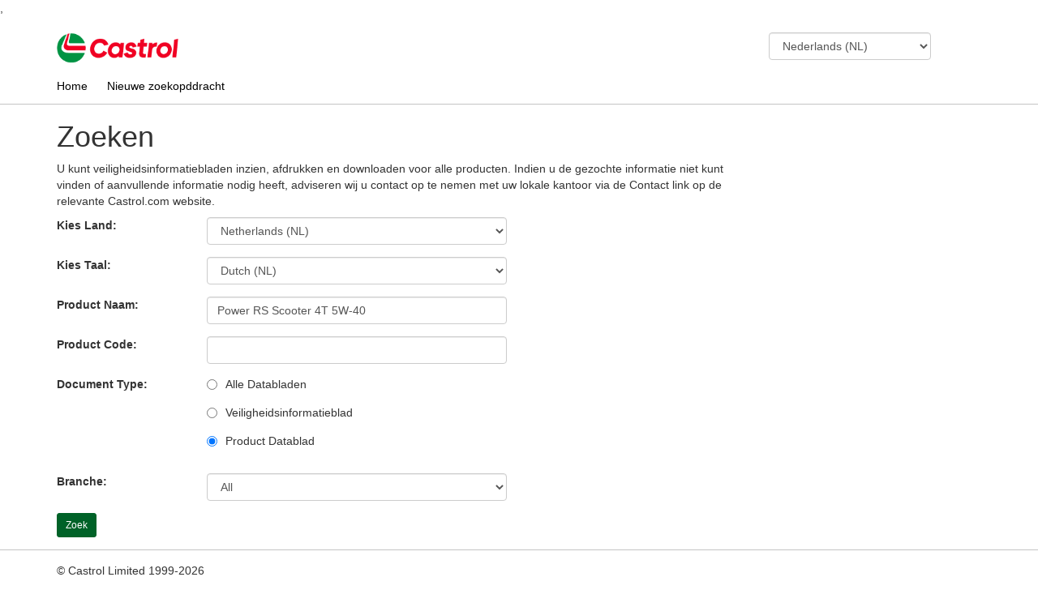

--- FILE ---
content_type: text/html; charset=UTF-8
request_url: https://msdspds.castrol.com/msdspds/msdspds.nsf/CastrolSearch?OpenForm&c=Netherlands%20(NL)&l=Dutch%20(NL)&p=Power%20RS%20Scooter%204T%205W-40&n=&b=All&r=&t=PDS&sitelang=NL&autosearch=No&autoload=No&brand=&output=Full&spu=Lubricants&unrestrictedmb=No
body_size: 31338
content:
<!DOCTYPE HTML PUBLIC "-//W3C//DTD HTML 4.01 Transitional//EN">
<html>
<head>
<title>Castrol - Datablad &amp; VIB Zoek</title>
<meta charset="utf-8">
<meta http-equiv="X-UA-Compatible" content="IE=edge">
<meta name="viewport" content="width=device-width, initial-scale=1.0">
<meta name="keywords" content="Castrol, MSDS, Castrol data sheets, safety data sheets, product data sheets" />
<meta name="description" content="The MSDS/PDS tool aims to provide the users access to material safety and product data sheets and satisfy Castrol's legal requirement to publish. " />
<meta http-equiv="Content-Type" content="text/html; charset=iso-8859-1"/>
<link rel="stylesheet" type="text/css" media="screen" href="/msdspds/msdspds.nsf/assets/css/bootstrap.css">
<link rel="stylesheet" type="text/css" media="screen" href="/msdspds/msdspds.nsf/css/castrol.css">
<link rel="stylesheet" type="text/css" media="screen" href="/msdspds/msdspds.nsf/foot-note/foot-note-style.css">
<link rel="icon" type="image/vnd.microsoft.icon" href="/msdspds/msdspds.nsf/images/favicon.ico">
<link rel="shortcut icon" type="image/vnd.microsoft.icon" href="/msdspds/msdspds.nsf/images/favicon.svg">
, 
<meta charset="utf-8">
<meta http-equiv="X-UA-Compatible" content="IE=edge">
<meta name="viewport" content="width=device-width, initial-scale=1.0">
<meta name="keywords" content="Castrol, MSDS, Castrol data sheets, safety data sheets, product data sheets" />
<meta name="description" content="The MSDS/PDS tool aims to provide the users access to material safety and product data sheets and satisfy Castrol's legal requirement to publish. " />
<meta http-equiv="Content-Type" content="text/html; charset=iso-8859-1"/>
<link rel="stylesheet" type="text/css" media="screen" href="/msdspds/msdspds.nsf/assets/css/bootstrap.css">
<link rel="stylesheet" type="text/css" media="screen" href="/msdspds/msdspds.nsf/css/castrol.css">
<link rel="stylesheet" type="text/css" media="screen" href="/msdspds/msdspds.nsf/foot-note/foot-note-style.css">
<link rel="icon" type="image/vnd.microsoft.icon" href="/msdspds/msdspds.nsf/images/favicon.ico">
<link rel="shortcut icon" type="image/vnd.microsoft.icon" href="/msdspds/msdspds.nsf/images/favicon.svg">
<base target="_self">
<script language="JavaScript" type="text/javascript">
<!-- 
function win2col(url2col){	window.open(url2col,'BP','width=433,height=500,status=no,resizable=no,top=110,left=200,toolbar=no,menubar=no,scrollbars=yes')}function fnSearch(){	document.getElementById('actSearch').click();}function bu(display) {	if (display==0) {		$(".bu").hide();		//$("#bu").addClass("hidden");		$('#bu option:eq(0)').prop('selected', true);	} else {	//	$("#bu").removeClass("hidden");		$(".bu").show();	}}
// -->
</script>

<script language="JavaScript" type="text/javascript">
<!-- 
document._domino_target = "_self";
function _doClick(v, o, t, h) {
  var form = document._CastrolSearch;
  if (form.onsubmit) {
     var retVal = form.onsubmit();
     if (typeof retVal == "boolean" && retVal == false)
       return false;
  }
  var target = document._domino_target;
  if (o.href != null) {
    if (o.target != null)
       target = o.target;
  } else {
    if (t != null)
      target = t;
  }
  form.target = target;
  form.__Click.value = v;
  if (h != null)
    form.action += h;
  form.submit();
  return false;
}
// -->
</script>
</head>
<body text="#000000" bgcolor="#FFFFFF" onkeypress="//enter keyif (window.event.keyCode == 13) fnSearch();">

<form method="post" action="/msdspds/msdspds.nsf/CastrolSearch?OpenForm&amp;Seq=1&amp;c=Netherlands%20(NL)&amp;l=Dutch%20(NL)&amp;p=Power%20RS%20Scooter%204T%205W-40&amp;n=&amp;b=All&amp;r=&amp;t=PDS&amp;sitelang=NL&amp;autosearch=No&amp;autoload=No&amp;brand=&amp;output=Full&amp;spu=Lubricants&amp;unrestrictedmb=No" name="_CastrolSearch">
<input type="hidden" name="__Click" value="0"><script lang="Javascript">function fnChangeLanguage(sLang) {    window.open("?OpenForm&c=Netherlands (NL)&l=Dutch (NL)&p=Power RS Scooter 4T 5W-40&n=&b=All&r=&t=PDS&autosearch=No&autoload=No&brand=&output=Full&spu=Lubricants&unrestrictedmb=No&&sitelang="+sLang, "_top") } </script>
<div id="wrapper"  style="display:none;">
  <div id="header">
    <div class="container" style="padding-top:20px">
	
      <div class="row">
<div class="col-md-9 col-sm-6  col-xs-6">
	<div style="height: 38px;width: 150px;"><img class="nr-navigation__logo-img" width="100%" height="100%" src="/msdspds/msdspds.nsf/images/castrol-logo.png" alt="Castrol Logo" style="float:left"></div>
</div>
        <div class="col-md-3  col-sm-6 col-xs-6">
		
<input name="%%Surrogate_SiteLanguages" type="hidden" value="1">
<select name="SiteLanguages" onchange="fnChangeLanguage(this.options[this.selectedIndex].value)" id="SiteLanguages" class="form-control" style="width:200px">
<option value="CZ">Czech (CZ)
<option value="DK">Dansk (DK)
<option value="DE">Deutsch (DE)
<option value="EN">English (GB)
<option value="ES">Espanol (ES)
<option value="EE">Estonian (EE)
<option value="FR">Francais (FR)
<option value="GR">Greece (GR)
<option value="IN">Indonesian (IN)
<option value="IT">Italiano (IT)
<option value="LV">Latvian (LV)
<option value="LT">Lietuviškai (LT)
<option value="HU">Magyar (HU)
<option value="NL" selected>Nederlands (NL)
<option value="NO">Norsk (NO)
<option value="PL">Polski (PL)
<option value="PT">Português (PT)
<option value="SK">slovenčina (SK)
<option value="FI">Suomalainen (FI)
<option value="SE">Svenska (SE)
<option value="TR">Türkçe (TR)
<option value="RU">русский (RU)
<option value="UA">українська (UA)
<option value="CN">中文 (CN)
<option value="JP">日本語 (JP)
<option value="KP-KR">한국어 (KR)</select>

        </div>
      </div>
    </div>  <!-- /container -->
  </div> <!-- /header2 -->
  <div id="nav">
    <div class="container">
      <div class="row">
        <div class="col-md-12">
          <span><a href="/msdspds/msdspds.nsf/CastrolHomePage?OpenForm&sitelang=NL">Home</a></span>
          <span><a href="/msdspds/msdspds.nsf/CastrolSearch?OpenForm&sitelang=NL">Nieuwe zoekopddracht</a></span>          
        </div>
      </div>
    </div>  <!-- /container -->  
  </div> <!-- /nav --> 
  <div id="main">
    <div class="container">
      
      <div class="row">
        <div class="col-sm-12 col-md-9">
          <h1>Zoeken</h1>
          <p class="">U kunt veiligheidsinformatiebladen inzien, afdrukken en downloaden voor alle producten.&nbsp;Indien u de gezochte informatie niet kunt vinden of aanvullende informatie nodig heeft, adviseren wij u contact op te nemen met uw lokale kantoor via de Contact link op de relevante Castrol.com website.</p>
        </div>
      </div>
      
      <div class="row">
        <div class="col-sm-7 col-md-6">      
          <div class="formdata-group clearfix">
            <label for="country" class="col-sm-4 col-md-4">Kies Land:</label>
            <div class="col-sm-8 col-md-8">
              
<input name="%%Surrogate_Country" type="hidden" value="1">
<select name="Country" onchange="showFootNote();" id="country" class="form-control">
<option>All
<option>International
<option>Afghanistan (AF)
<option>Africa Northern (ZN)
<option>Albania (AL)
<option>Angola (AO)
<option>Antigua and Barbuda (AG)
<option>Argentina (AR)
<option>Armenia (AM)
<option>Australia (AU)
<option>Austria (AT)
<option>Azerbaijan (AZ)
<option>Bahamas (BS)
<option>Bahrain (BH)
<option>Bangladesh (BD)
<option>Belarus (BY)
<option>Belgium (BE)
<option>Bosnia and Herzegovina (BA)
<option>Botswana (BW)
<option>Brazil (BR)
<option>Bulgaria (BG)
<option>Cambodia (KH)
<option>Canada (CA)
<option>CCSA (C6)
<option>Chile (CL)
<option>China (CN)
<option>Colombia (CO)
<option>Costa Rica (CR)
<option>Croatia (HR)
<option>Cuba (CU)
<option>Cyprus North (XK)
<option>Cyprus South (CY)
<option>Czech Republic (CZ)
<option>Denmark (DK)
<option>Dominican Republic (DO)
<option>Ecuador (EC)
<option>Egypt (EG)
<option>Estonia (EE)
<option>Fiji (FJ)
<option>Finland (FI)
<option>France (FR)
<option>Georgia (GE)
<option>Germany (DE)
<option>Greece (GR)
<option>Guatemala (GT)
<option>Hong Kong (HK)
<option>Hungary (HU)
<option>Iceland (IS)
<option>India (IN)
<option>Indonesia (ID)
<option>Iran (IR)
<option>Iraq (IQ)
<option>Ireland (IE)
<option>Israel (IL)
<option>Italy (IT)
<option>Japan (JP)
<option>Jordan (JO)
<option>Kazakhstan (KZ)
<option>Korea South (KR)
<option>Kuwait (KW)
<option>Kyrgyzstan (KG)
<option>Latvia (LV)
<option>Lebanon (LB)
<option>Lithuania (LT)
<option>Macedonia, The Former (MK)
<option>Malaysia (MY)
<option>Malta (MT)
<option>Mauritius (MU)
<option>Mexico (MX)
<option>Moldova (MD)
<option>Morocco (MA)
<option>Namibia (NA)
<option>Nepal (NP)
<option selected>Netherlands (NL)
<option>New Zealand (NZ)
<option>Nigeria (NG)
<option>Norway (NO)
<option>Oman (OM)
<option>Pakistan (PK)
<option>Palestine (PS)
<option>Panama (PA)
<option>Peru (PE)
<option>Philippines (PH)
<option>Poland (PL)
<option>Portugal (PT)
<option>Puerto Rico (PR)
<option>Qatar (QA)
<option>Romania (RO)
<option>Russia (RU)
<option>Saudi Arabia (SA)
<option>Serbia (RS)
<option>Singapore (SG)
<option>Slovakia (SK)
<option>Slovenia (SI)
<option>South Africa (ZA)
<option>Spain (ES)
<option>Sri Lanka (LK)
<option>Sweden (SE)
<option>Switzerland (CH)
<option>Syria (SY)
<option>Taiwan (TW)
<option>Tajikistan (TJ)
<option>Tanzania, United Republic (TZ)
<option>Thailand (TH)
<option>Trinidad and Tobago (TT)
<option>Turkey (TR)
<option>Turkmenistan (TM)
<option>Ukraine (UA)
<option>United Arab Emirates (AE)
<option>United Kingdom (GB)
<option>Uruguay (UY)
<option>USA (US)
<option>Uzbekistan (UZ)
<option>Venezuela (VE)
<option>Vietnam (VN)
<option>Yemen (YE)
<option>Zamibia (ZM)</select>

            </div>
          </div>
          <div class="formdata-group clearfix">
            <label for="language" class="col-sm-4 col-md-4">Kies Taal:</label>
            <div class="col-sm-8 col-md-8">
              
<input name="%%Surrogate_Language" type="hidden" value="1">
<select name="Language" id="language" class="form-control">
<option>All
<option>Albanian (AL)
<option>Arabic (SA)
<option>Bulgarian (BG)
<option>Chinese (CHS)
<option>Chinese (Simplified) (CN)
<option>Chinese (Traditional) (CN)
<option>Croatian (HR)
<option>Czech (CZ)
<option>Danish (DK)
<option selected>Dutch (NL)
<option>English (GB)
<option>English (US)
<option>Estonian (EE)
<option>Finnish (FI)
<option>French (CA)
<option>French (FR)
<option>German (DE)
<option>Greek (GR)
<option>Hebrew (HE)
<option>Hungarian (HU)
<option>Icelandic (IS)
<option>Indonesian (ID)
<option>Italian (IT)
<option>Japanese (JP)
<option>Korean (KP-KR)
<option>Latvian (LV)
<option>Lithuanian (LT)
<option>Macedonian (MK)
<option>Malay (MY)
<option>Norwegian (NO)
<option>Polish (PL)
<option>Portuguese (BR)
<option>Portuguese (PT)
<option>Romanian (RO)
<option>Russian (RU)
<option>Serbian (SR)
<option>Slovak (SK)
<option>Slovenian (SI)
<option>Spanish (ES)
<option>Spanish (MX)
<option>Swedish (SE)
<option>Thai (TH)
<option>Turkish (TR)
<option>Ukrainian (UA)
<option>Urdu (PK)
<option>Vietnamese (VN)</select>

            </div>
          </div>
          
          <div class="formdata-group clearfix">
            <label for="productname" class="col-sm-4 col-md-4">Product Naam:</label>
            <div class="col-sm-8 col-md-8">
              
<input name="ProductName" value="Power RS Scooter 4T 5W-40" id="productname" class="form-control"> 
            </div>
          </div>          
          <div class="formdata-group clearfix">
            <label for="productcode" class="col-sm-4 col-md-4">Product Code:</label>
            <div class="col-sm-8 col-md-8">
              
<input name="ProductCode" value="" id="productcode" class="form-control">
            </div>
          </div>           
          
          <div class="formdata-group clearfix">
            <label for="documenttype" class="col-sm-4 col-md-4">Document Type:</label>
            <div class="col-sm-8 col-md-8">
              <div class="radio">
                <label>
                  <input type="radio" value="All" id="DocTypeAll" name="DocType"  checked onclick="bu(0);">Alle Databladen
                </label>
              </div>
              <div class="radio">              
                <label>
                  <input type="radio" value="MSDS" id="DocTypeMSDS" name="DocType" onclick="bu(0);">Veiligheidsinformatieblad
                </label>
              </div>
              <div class="radio">              
                <label>
                  <input type="radio" value="PDS" id="DocTypePDS" name="DocType" checked onclick="bu(1);">Product Datablad
                </label>
              </div>
            </div>
          </div>     
         
          <div id="bu" class="formdata-group clearfix bu" style="">
            <label for="businessunit" class="col-sm-4 col-md-4">Branche:</label>
            <div class="col-sm-8 col-md-8">
              
<input name="%%Surrogate_BusinessUnit" type="hidden" value="1">
<select name="BusinessUnit" id="businessunit" class="form-control">
<option selected>All
<option>Automotive
<option>Aviation
<option>Energy
<option>Industrial
<option>Marine</select>
 
            </div>
          </div>
          <div class="col-md-12 pull-right mar-b pad-no-l">
            <button type="button" class="btn btn-success btn-sm" title="Search Castrol." onClick="fnSearch()">Zoek</button>
          </div>    
	</div>
	</div>
                              	<div class="row" id="printing-foot-note">
		<div class="col-lg-12 alert alert-danger">
			<p id="printing-foot-note-text" class="text-danger warning-text">
				
			</p>
		</div>
	</div>
    </div>  <!-- /container -->  
  </div> <!-- /main -->
  <div id="footer">
    <div class="container">
      <div class="row">
        <div class=" col-sm-9 col-md-10">
          <div class="pad-t mar-no-b">&copy; Castrol Limited&nbsp;1999-2026</div>
          <div class="pad-t mar-b">
            <span>
	<a href="javascript:void(0);" data-toggle="modal" data-target="#legalnotice">Juridische kennisgeving</a >
              </span>
            <span class="divider"></span>
            <span><a href="http://www.castrol.com" class="utilityLink">Contact</span></a></span>
            <span class="divider"></span>
            <span><a href="http://www.castrol.com">Castrol Wereldwijd</a></span>
          </div>
        </div>
      </div>
    </div>  <!-- /container -->  
  </div> <!-- /footer -->
<!-- Modal -->
<div class="modal fade" id="legalnotice" tabindex="-1" role="dialog" aria-labelledby="myModalLabel" aria-hidden="true">
  <div class="modal-dialog">
    <div class="modal-content">
      <div class="modal-header">
        <button type="button" class="close" data-dismiss="modal" aria-hidden="true">&times;</button>
        <h4 class="modal-title" id="myModalLabel" style="color:#009900;">Juridische kennisgeving</h4>
      </div>
      <div class="modal-body" style="height:400px; overflow-y: scroll;">
 <div id="genericArticle">
<div class="grey mBot5"></div>
<div class="clearAll"></div>
<div class="mBot15"></div>
<div class="greyBold"></div>
<div class="clearAll"></div>
<div class="mBot15"></div>
<div class="clearAll"></div>
<div class="mBot15"></div>
<a NAME='7002231'></a>
<div class="clearAll"></div>
<div class="mBot15"></div>
<div class="lightGreenBold mBot5">
<div class="clearAll"></div>
<div class="mBot10"></div>
<span class="grey">
Welcome to the msdspds.castrol.com web site. This web site is owned and operated by Castrol Limited, registered office address: Wakefield House, Pipers Way, Swindon, SN3 IRE, United Kingdom. 
</span>
</div>
<div class="mBot20"></div>
<div class="clearAll"></div>
<div class="mBot20"></div>
<a NAME='7005507'></a>
<div class="clearAll"></div>
<div class="mBot15"></div>
<div class="lightGreenBold mBot5">
<div class="clearAll"></div>
<div class="mBot10"></div>
<span class="grey">
Visitors to this web site are bound by the terms and conditions set out below. By progressing beyond this screen, you are deemed to accept these terms and conditions. Other Castrol websites may contain terms and conditions that are different to these terms and conditions. Please check the terms and conditions of each web site that you visit. 
</span>
</div>
<div class="mBot20"></div>
<div class="clearAll"></div>
<div class="mBot20"></div>
<a NAME='7005507'></a>
<div class="clearAll"></div>
<div class="mBot15"></div>
<div class="lightGreenBold mBot5">
<div class="clearAll"></div>
<div class="mBot10"></div>
<span class="grey">
Unless specified otherwise, references in this website to "Castrol" or the "Castrol Group" shall mean Castrol Limited and its subsidiaries and affiliates. 
</span>
</div>
<div class="mBot20"></div>
<div class="clearAll"></div>
<div class="mBot20"></div>
<a NAME='7005503'></a>
<div class="clearAll"></div>
<div class="mBot15"></div>
<div class="lightGreenBold mBot5">
<div class="clearAll"></div>
<div class="mBot10"></div>
</div>
<div class="mBot20"></div>
<div class="clearAll"></div>
<div class="mBot20"></div>
<a NAME='6006881'></a>
<div class="clearAll"></div>
<div class="mBot15"></div>
<div class="lightGreenBold mBot5">	
Our liability to you
<div class="clearAll"></div>
<div class="mBot10"></div>
<span class="grey">
Castrol Limited is providing this website on an "as is" or "as available" basis, and makes no representations or warranties of any kind with respect to this website or its contents. The information contained in this website is not comprehensive. Despite our efforts, it may not be accurate, up to date or applicable to the circumstances of any particular case. We cannot accept any liability for any inaccuracies or omissions in this website and any decisions you make based on information contained in this website are your sole responsibility. Neither Castrol Limited nor the Castrol Group accept liability for any direct, indirect, special, consequential or other loss, damage or injury of whatsoever kind arising out of access to, or the use of this website or any information contained in it. Notwithstanding the foregoing, Castrol Limited and the Castrol Group remain liable for any fraudulent misrepresentations contained in this website and for any death or personal injury resulting from our negligence. 
</span>
</div>
<div class="mBot20"></div>
<div class="clearAll"></div>
<div class="mBot20"></div>
<a NAME='7005506'></a>
<div class="clearAll"></div>
<div class="mBot15"></div>
<div class="lightGreenBold mBot5">
<div class="clearAll"></div>
<div class="mBot10"></div>
<span class="grey">
The downloading of material from this website is done at your own risk. Castrol Limited does not guarantee or warrant that such materials are free of viruses, worms, trojan horses or other destructive codes. It is your sole responsibility to implement safeguards to protect your computer system and data, and you are responsible for the entire costs of any service, repairs or corrections necessary as a result of the use of this website. 
</span>
</div>
<div class="mBot20"></div>
<div class="clearAll"></div>
<div class="mBot20"></div>
<a NAME='7005507'></a>
<div class="clearAll"></div>
<div class="mBot15"></div>
<div class="lightGreenBold mBot5">
<div class="clearAll"></div>
<div class="mBot10"></div>
<span class="grey">
The limitations and exclusions set out in this website shall apply to the fullest extent permitted by the applicable law. 
</span>
</div>
<div class="mBot20"></div>
<div class="clearAll"></div>
<div class="mBot20"></div>
<a NAME='7005508'></a>
<div class="clearAll"></div>
<div class="mBot15"></div>
<div class="lightGreenBold mBot5">
Product information
<div class="clearAll"></div>
<div class="mBot10"></div>
<span class="grey">
Where we have provided information about Castrol products on this website including, but not limited to, product data sheets and material safety data sheets, all reasonable care has been taken to ensure that this information is accurate as of the date of issue of such documents. Nevertheless, such information may be affected by changes subsequent to the date of issue in the blend formulation, methods of application of any of the products referred to or in the requirements of any specification approval relating to any such products. The properties and specifications of Castrol products may vary from one country to another. Please contact your local Castrol office before using any products in a manner other than as directed. Users of the information relating to Castrol’s products provided on this website are advised to ensure that they refer to the latest version of the information about Castrol’s products and to assess the suitability for the intended application; to comply with all applicable laws and regulations; to obtain specific information for all products purchased, used marketed or distributed and they should advise those who may come into contact with the products with the information contained in the associated product data sheet and/or material safety data sheet.  Information contained in product data sheets and material safety data sheets is not intended to constitute product performance information.  For the avoidance of doubt, liability for product information on this website shall be governed by the terms of the “Our liability to you” section above. 
</span>
</div>
<div class="mBot20"></div>
<div class="clearAll"></div>
<div class="mBot20"></div>
<a NAME='6006882'></a>
<div class="clearAll"></div>
<div class="mBot15"></div>
<div class="lightGreenBold mBot5">
Use of any hyperlink
<div class="clearAll"></div>
<div class="mBot10"></div>
<span class="grey">
Neither Castrol Limited nor the Castrol Group are responsible for the content of any other website, including any website through which you may have gained access to our website or to which you may gain access from our website. We do not accept any liability in connection with any such sites or links. 
</span>
</div>
<div class="mBot20"></div>
<div class="clearAll"></div>
<div class="mBot20"></div>
<a NAME='7005509'></a>
<div class="clearAll"></div>
<div class="mBot15"></div>
<div class="lightGreenBold mBot5">
<div class="clearAll"></div>
<div class="mBot10"></div>
<span class="grey">
Where we provide a hyperlink to a third party's website, we do so because we believe in good faith that such a website contains or may contain material which is relevant to that on our website. Such a hyperlink does not signify that Castrol Limited or the Castrol Group have reviewed or approve of the connected third party's website or its contents – indeed, in certain instances, a hyperlink may connect you to a third party's website containing views contrary to those expressed on our website or otherwise held by Castrol Limited or the Castrol Group. 
</span>
</div>
<div class="mBot20"></div>
<div class="clearAll"></div>
<div class="mBot20"></div>
<a NAME='6006883'></a>
<div class="clearAll"></div>
<div class="mBot15"></div>
<div class="lightGreenBold mBot5">
Trademarks
<div class="clearAll"></div>
<div class="mBot10"></div>
<span class="grey">
The Castrol name and logo are registered trade marks of Castrol Limited. All other trade marks, product names, and company names or logos used in this website are the property of either their respective owners or Castrol Limited. No permission or licence (whether express or implied) is hereby granted regarding the use of any such trade marks, get-up, product names, logos or titles, and such use may constitute infringement of the holder’s rights. 
</span>
</div>
<div class="mBot20"></div>
<div class="clearAll"></div>
<div class="mBot20"></div>
<a NAME='6006884'></a>
<div class="clearAll"></div>
<div class="mBot15"></div>
<div class="lightGreenBold mBot5">
Copyright
<div class="clearAll"></div>
<div class="mBot10"></div>
<span class="grey">
The copy right in the contents and any downloads from this website is owned by Castrol Limited, the Castrol Group or third parties. All rights reserved. Castrol Limited, Wakefield House, Pipers Way, Swindon, SN3 1RE, United Kingdom. 
</span>
</div>
<div class="mBot20"></div>
<div class="clearAll"></div>
<div class="mBot20"></div>
<a NAME='7005510'></a>
<div class="clearAll"></div>
<div class="mBot15"></div>
<div class="lightGreenBold mBot5">
<div class="clearAll"></div>
<div class="mBot10"></div>
<span class="grey">
You are responsible for obeying all applicable copyright laws. We permit you to make copies of this website as necessary incidental acts during your viewing of it, and you may take a print for your personal use of so much of the website as is reasonable for private purposes. All other use is strictly prohibited. You may not frame this site nor link to a page other than the home page without our express written permission. 
</span>
</div>
<div class="mBot20"></div>
<div class="clearAll"></div>
<div class="mBot20"></div>
<a NAME='7005510'></a>
<div class="clearAll"></div>
<div class="mBot15"></div>
<div class="lightGreenBold mBot5">
<div class="clearAll"></div>
<div class="mBot10"></div>
<span class="grey">
The information, material and content provided in the pages of this website may be changed at any time without notice. Changes may also be made to the terms and conditions at any time. You agree to review the terms and conditions regularly and your continued access to or use of this website will mean that you agree to any changes. 
</span>
</div>
<div class="mBot20"></div>
<div class="clearAll"></div>
<div class="mBot20"></div>
<a NAME='6006886'></a>
<div class="clearAll"></div>
<div class="mBot15"></div>
<div class="lightGreenBold mBot5">
What law governs this website?
<div class="clearAll"></div>
<div class="mBot10"></div>
<span class="grey">
Your use of this website and downloads from it, and the operation of these terms and conditions, shall be governed in accordance with the laws of England and Wales. The courts of England and Wales shall have exclusive jurisdiction over any dispute arising out of your use of this website. 
</span>
</div>
<div class="mBot20"></div>
<div class="clearAll"></div>
<div class="mBot20"></div>
<a NAME='7005512'></a>
<div class="clearAll"></div>
<div class="mBot15"></div>
<div class="lightGreenBold mBot5">
<div class="clearAll"></div>
<div class="mBot10"></div>
<span class="grey">
In the event that any or any part of the terms contained in these terms and conditions shall be determined by any competent authority to be invalid, unlawful, or unenforceable to any extent, such terms shall to that extent be severed from the remaining terms which shall continue to be valid and enforceable to the fullest extent permitted by law. 
</span>
</div>
<div class="mBot20"></div>
<div class="clearAll"></div>
<div class="mBot20"></div>
<a NAME='6006887'></a>
<div class="clearAll"></div>
<div class="mBot15"></div>
<div class="lightGreenBold mBot5">
<div class="clearAll"></div>
<div class="mBot10"></div> 
      </div>
      <div class="modal-footer" style="padding-top:5px !important; padding-bottom:0px !important;">
        <button type="button" class="btn btn-success btn-sm" data-dismiss="modal">Sluiten</button>
      </div>
    </div><!-- /.modal-content -->
  </div><!-- /.modal-dialog -->
</div><!-- /.modal -->
</div>
<script>
	var translations = {EN: 'Note: For the USA and Canada, when you order a product that requires us to send you an SDS, you can choose to receive it via eMail rather than paper post - <a name="replace-file-path" href="">Click Here</a>.', ES: 'Nota: Para los EE.UU. y Canadá, cuando usted pide un producto que requiere que le envíe un SDS, se puede optar por recibir por correo electrónico en lugar de papel poste - <a name="replace-file-path" href="">Haga clic aquí</a>.', FR: 'Remarque: Pour les États-Unis et le Canada, lorsque vous commandez un produit qui nous oblige à vous envoyer une FDS, vous pouvez choisir de le recevoir par e-mail plutôt que par la poste papier - <a name="replace-file-path" href="">Cliquez ici</a>.'};
	var footNoteCountries = {'Afghanistan (AF)': 'No', 'Africa Northern (ZN)': 'No', 'Albania (AL)': 'No', 'Angola (AO)': 'No', 'Antigua and Barbuda (AG)': 'Yes', 'Argentina (AR)': 'Yes', 'Armenia (AM)': 'No', 'Australia (AU)': 'No', 'Austria (AT)': 'No', 'Azerbaijan (AZ)': 'No', 'Bahamas (BS)': 'Yes', 'Bahrain (BH)': 'No', 'Bangladesh (BD)': 'No', 'Belarus (BY)': 'No', 'Belgium (BE)': 'No', 'Bosnia and Herzegovina (BA)': 'No', 'Botswana (BW)': 'No', 'Brazil (BR)': 'Yes', 'Bulgaria (BG)': 'No', 'Cambodia (KH)': 'No', 'Canada (CA)': 'Yes', 'CCSA (C6)': 'Yes', 'Chile (CL)': 'Yes', 'China (CN)': 'No', 'Colombia (CO)': 'Yes', 'Costa Rica (CR)': 'Yes', 'Croatia (HR)': 'No', 'Cuba (CU)': 'Yes', 'Cyprus North (XK)': 'No', 'Cyprus South (CY)': 'No', 'Czech Republic (CZ)': 'No', 'Denmark (DK)': 'No', 'Dominican Republic (DO)': 'Yes', 'Ecuador (EC)': 'Yes', 'Egypt (EG)': 'No', 'Estonia (EE)': 'No', 'Fiji (FJ)': 'No', 'Finland (FI)': 'No', 'France (FR)': 'No', 'Georgia (GE)': 'No', 'Germany (DE)': 'No', 'Greece (GR)': 'No', 'Guatemala (GT)': 'Yes', 'Hong Kong (HK)': 'No', 'Hungary (HU)': 'No', 'Iceland (IS)': 'No', 'India (IN)': 'No', 'Indonesia (ID)': 'No', 'Iran (IR)': 'No', 'Iraq (IQ)': 'No', 'Ireland (IE)': 'No', 'Israel (IL)': 'No', 'Italy (IT)': 'No', 'Japan (JP)': 'No', 'Jordan (JO)': 'No', 'Kazakhstan (KZ)': 'No', 'Korea South (KR)': 'No', 'Kuwait (KW)': 'No', 'Kyrgyzstan (KG)': 'No', 'Latvia (LV)': 'No', 'Lebanon (LB)': 'No', 'Lithuania (LT)': 'No', 'Macedonia, The Former (MK)': 'No', 'Malaysia (MY)': 'No', 'Malta (MT)': 'No', 'Mauritius (MU)': 'No', 'Mexico (MX)': 'Yes', 'Moldova (MD)': 'No', 'Morocco (MA)': 'No', 'Namibia (NA)': 'No', 'Nepal (NP)': 'No', 'Netherlands (NL)': 'No', 'New Zealand (NZ)': 'No', 'Nigeria (NG)': 'No', 'Norway (NO)': 'No', 'Oman (OM)': 'No', 'Pakistan (PK)': 'No', 'Palestine (PS)': 'No', 'Panama (PA)': 'Yes', 'Peru (PE)': 'Yes', 'Philippines (PH)': 'No', 'Poland (PL)': 'No', 'Portugal (PT)': 'No', 'Puerto Rico (PR)': 'Yes', 'Qatar (QA)': 'No', 'Romania (RO)': 'No', 'Russia (RU)': 'No', 'Saudi Arabia (SA)': 'No', 'Serbia (RS)': 'No', 'Singapore (SG)': 'No', 'Slovakia (SK)': 'No', 'Slovenia (SI)': 'No', 'South Africa (ZA)': 'No', 'Spain (ES)': 'No', 'Sri Lanka (LK)': 'No', 'Sweden (SE)': 'No', 'Switzerland (CH)': 'No', 'Syria (SY)': 'No', 'Taiwan (TW)': 'No', 'Tajikistan (TJ)': 'No', 'Tanzania, United Republic (TZ)': 'No', 'Thailand (TH)': 'No', 'Trinidad and Tobago (TT)': 'Yes', 'Turkey (TR)': 'No', 'Turkmenistan (TM)': 'No', 'Ukraine (UA)': 'No', 'United Arab Emirates (AE)': 'No', 'United Kingdom (GB)': 'No', 'Uruguay (UY)': 'Yes', 'USA (US)': 'Yes', 'Uzbekistan (UZ)': 'No', 'Venezuela (VE)': 'Yes', 'Vietnam (VN)': 'No', 'Yemen (YE)': 'No', 'Zamibia (ZM)': 'No'};
</script>
<script src="/msdspds/msdspds.nsf/assets/js/jquery.js"></script>
<script src="/msdspds/msdspds.nsf/foot-note/foot-note-script.js"></script>
<script src="/msdspds/msdspds.nsf/assets/js/bootstrap.min.js"></script>
<script src="/msdspds/msdspds.nsf/js/app.js"></script>
<div style="display:none">
<input type="button" value="search" id="actSearch" onclick="return _doClick('802583D60034A5F2.04cd40884c68838e80257c3f003aa2be/$Body/0.42C4', this, null)"></div>
<!--[if lt IE 9]>
<script src="/msdspds/msdspds.nsf/assets/js/html5shiv.js"></script>
<![endif]-->
<script src="/msdspds/msdspds.nsf/assets/js/respond.min.js"></script>
</form>
</body>
</html>


--- FILE ---
content_type: application/x-javascript
request_url: https://msdspds.castrol.com/msdspds/msdspds.nsf/assets/js/respond.min.js
body_size: 3923
content:
/*! matchMedia() polyfill - Test a CSS media type/query in JS. Authors & copyright (c) 2012: Scott Jehl, Paul Irish, Nicholas Zakas. Dual MIT/BSD license */
/*! NOTE: If you're already including a window.matchMedia polyfill via Modernizr or otherwise, you don't need this part */
window.matchMedia=window.matchMedia||function(a){"use strict";var c,d=a.documentElement,e=d.firstElementChild||d.firstChild,f=a.createElement("body"),g=a.createElement("div");return g.id="mq-test-1",g.style.cssText="position:absolute;top:-100em",f.style.background="none",f.appendChild(g),function(a){return g.innerHTML='&shy;<style media="'+a+'"> #mq-test-1 { width: 42px; }</style>',d.insertBefore(f,e),c=42===g.offsetWidth,d.removeChild(f),{matches:c,media:a}}}(document);

/*! Respond.js v1.1.0: min/max-width media query polyfill. (c) Scott Jehl. MIT/GPLv2 Lic. j.mp/respondjs  */
(function(a){"use strict";function x(){u(!0)}var b={};a.respond=b,b.update=function(){},b.mediaQueriesSupported=a.matchMedia&&a.matchMedia("only all").matches,b.mediaQueriesSupported;var q,r,t,c=a.document,d=c.documentElement,e=[],f=[],g=[],h={},i=30,j=c.getElementsByTagName("head")[0]||d,k=c.getElementsByTagName("base")[0],l=j.getElementsByTagName("link"),m=[],n=function(){for(var b=0;l.length>b;b++){var c=l[b],d=c.href,e=c.media,f=c.rel&&"stylesheet"===c.rel.toLowerCase();d&&f&&!h[d]&&(c.styleSheet&&c.styleSheet.rawCssText?(p(c.styleSheet.rawCssText,d,e),h[d]=!0):(!/^([a-zA-Z:]*\/\/)/.test(d)&&!k||d.replace(RegExp.$1,"").split("/")[0]===a.location.host)&&m.push({href:d,media:e}))}o()},o=function(){if(m.length){var a=m.shift();v(a.href,function(b){p(b,a.href,a.media),h[a.href]=!0,setTimeout(function(){o()},0)})}},p=function(a,b,c){var d=a.match(/@media[^\{]+\{([^\{\}]*\{[^\}\{]*\})+/gi),g=d&&d.length||0;b=b.substring(0,b.lastIndexOf("/"));var h=function(a){return a.replace(/(url\()['"]?([^\/\)'"][^:\)'"]+)['"]?(\))/g,"$1"+b+"$2$3")},i=!g&&c;b.length&&(b+="/"),i&&(g=1);for(var j=0;g>j;j++){var k,l,m,n;i?(k=c,f.push(h(a))):(k=d[j].match(/@media *([^\{]+)\{([\S\s]+?)$/)&&RegExp.$1,f.push(RegExp.$2&&h(RegExp.$2))),m=k.split(","),n=m.length;for(var o=0;n>o;o++)l=m[o],e.push({media:l.split("(")[0].match(/(only\s+)?([a-zA-Z]+)\s?/)&&RegExp.$2||"all",rules:f.length-1,hasquery:l.indexOf("(")>-1,minw:l.match(/\(min\-width:[\s]*([\s]*[0-9\.]+)(px|em)[\s]*\)/)&&parseFloat(RegExp.$1)+(RegExp.$2||""),maxw:l.match(/\(max\-width:[\s]*([\s]*[0-9\.]+)(px|em)[\s]*\)/)&&parseFloat(RegExp.$1)+(RegExp.$2||"")})}u()},s=function(){var a,b=c.createElement("div"),e=c.body,f=!1;return b.style.cssText="position:absolute;font-size:1em;width:1em",e||(e=f=c.createElement("body"),e.style.background="none"),e.appendChild(b),d.insertBefore(e,d.firstChild),a=b.offsetWidth,f?d.removeChild(e):e.removeChild(b),a=t=parseFloat(a)},u=function(a){var b="clientWidth",h=d[b],k="CSS1Compat"===c.compatMode&&h||c.body[b]||h,m={},n=l[l.length-1],o=(new Date).getTime();if(a&&q&&i>o-q)return clearTimeout(r),r=setTimeout(u,i),void 0;q=o;for(var p in e)if(e.hasOwnProperty(p)){var v=e[p],w=v.minw,x=v.maxw,y=null===w,z=null===x,A="em";w&&(w=parseFloat(w)*(w.indexOf(A)>-1?t||s():1)),x&&(x=parseFloat(x)*(x.indexOf(A)>-1?t||s():1)),v.hasquery&&(y&&z||!(y||k>=w)||!(z||x>=k))||(m[v.media]||(m[v.media]=[]),m[v.media].push(f[v.rules]))}for(var B in g)g.hasOwnProperty(B)&&g[B]&&g[B].parentNode===j&&j.removeChild(g[B]);for(var C in m)if(m.hasOwnProperty(C)){var D=c.createElement("style"),E=m[C].join("\n");D.type="text/css",D.media=C,j.insertBefore(D,n.nextSibling),D.styleSheet?D.styleSheet.cssText=E:D.appendChild(c.createTextNode(E)),g.push(D)}},v=function(a,b){var c=w();c&&(c.open("GET",a,!0),c.onreadystatechange=function(){4!==c.readyState||200!==c.status&&304!==c.status||b(c.responseText)},4!==c.readyState&&c.send(null))},w=function(){var b=!1;try{b=new a.XMLHttpRequest}catch(c){b=new a.ActiveXObject("Microsoft.XMLHTTP")}return function(){return b}}();n(),b.update=n,a.addEventListener?a.addEventListener("resize",x,!1):a.attachEvent&&a.attachEvent("onresize",x)})(this);
